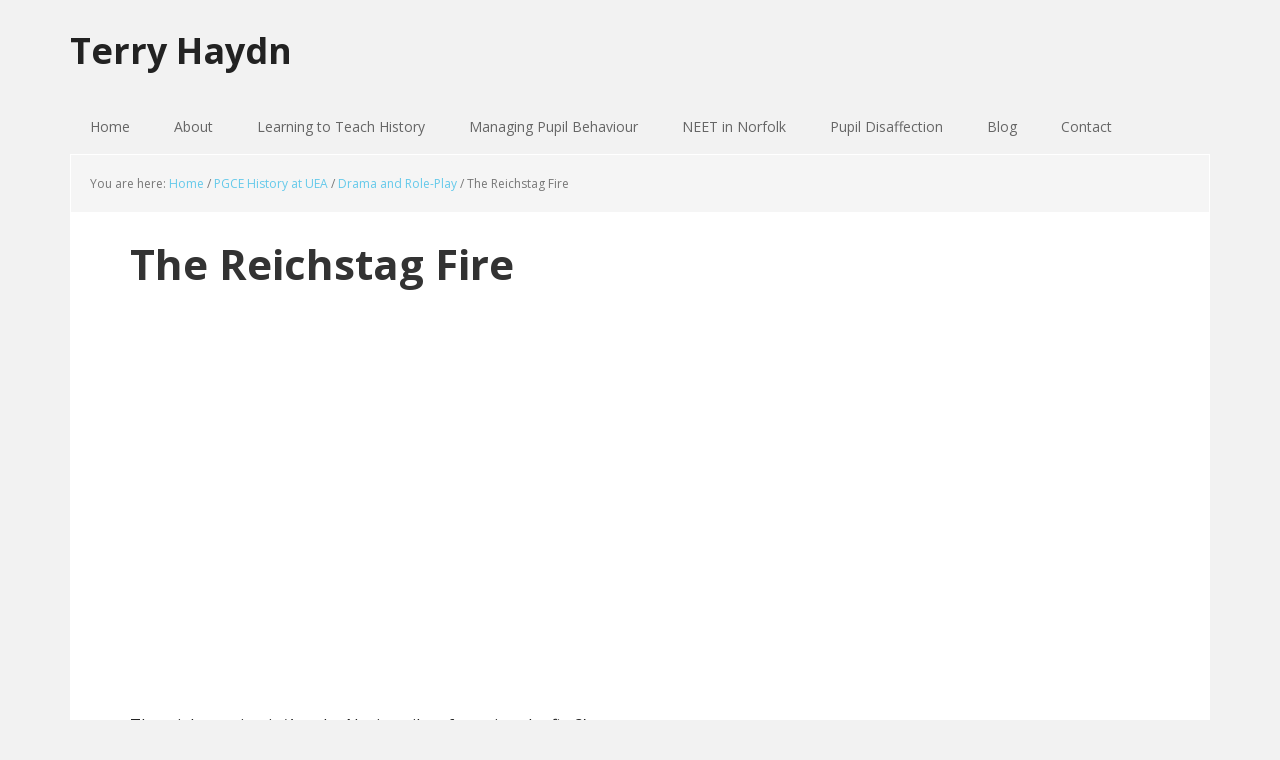

--- FILE ---
content_type: text/html; charset=UTF-8
request_url: https://terryhaydn.co.uk/pgce-history-at-uea/drama-and-role-play/the-reichstag-fire/
body_size: 7933
content:
<!DOCTYPE html>
<html lang="en-US">
<head >
<meta charset="UTF-8" />
<meta name="viewport" content="width=device-width, initial-scale=1" />
<meta name='robots' content='index, follow, max-image-preview:large, max-snippet:-1, max-video-preview:-1' />

	<!-- This site is optimized with the Yoast SEO plugin v21.4 - https://yoast.com/wordpress/plugins/seo/ -->
	<title>The Reichstag Fire - Terry Haydn</title>
	<link rel="canonical" href="https://terryhaydn.co.uk/pgce-history-at-uea/drama-and-role-play/the-reichstag-fire/" />
	<meta property="og:locale" content="en_US" />
	<meta property="og:type" content="article" />
	<meta property="og:title" content="The Reichstag Fire - Terry Haydn" />
	<meta property="og:description" content="The trial question is ‘Are the Nazis guilty of starting the fire?’ Two pupils act as lawyers for the defence and prosecution. Ten students act as witnesses. There are 4 witnesses for the prosecution: Shirer, Halder, Koestler and Rauschning. There are 6 witnesses for the defence: Lubbe, Roth, Sack, Wingurth, Hayes, Delmer. The prosecution goes [&hellip;]" />
	<meta property="og:url" content="https://terryhaydn.co.uk/pgce-history-at-uea/drama-and-role-play/the-reichstag-fire/" />
	<meta property="og:site_name" content="Terry Haydn" />
	<meta name="twitter:card" content="summary_large_image" />
	<meta name="twitter:label1" content="Est. reading time" />
	<meta name="twitter:data1" content="1 minute" />
	<script type="application/ld+json" class="yoast-schema-graph">{"@context":"https://schema.org","@graph":[{"@type":"WebPage","@id":"https://terryhaydn.co.uk/pgce-history-at-uea/drama-and-role-play/the-reichstag-fire/","url":"https://terryhaydn.co.uk/pgce-history-at-uea/drama-and-role-play/the-reichstag-fire/","name":"The Reichstag Fire - Terry Haydn","isPartOf":{"@id":"https://terryhaydn.co.uk/#website"},"datePublished":"2014-09-25T00:36:32+00:00","dateModified":"2014-09-25T00:36:32+00:00","breadcrumb":{"@id":"https://terryhaydn.co.uk/pgce-history-at-uea/drama-and-role-play/the-reichstag-fire/#breadcrumb"},"inLanguage":"en-US","potentialAction":[{"@type":"ReadAction","target":["https://terryhaydn.co.uk/pgce-history-at-uea/drama-and-role-play/the-reichstag-fire/"]}]},{"@type":"BreadcrumbList","@id":"https://terryhaydn.co.uk/pgce-history-at-uea/drama-and-role-play/the-reichstag-fire/#breadcrumb","itemListElement":[{"@type":"ListItem","position":1,"name":"Home","item":"https://terryhaydn.co.uk/"},{"@type":"ListItem","position":2,"name":"PGCE History at UEA","item":"https://terryhaydn.co.uk/pgce-history-at-uea/"},{"@type":"ListItem","position":3,"name":"Drama and Role-Play","item":"https://terryhaydn.co.uk/pgce-history-at-uea/drama-and-role-play/"},{"@type":"ListItem","position":4,"name":"The Reichstag Fire"}]},{"@type":"WebSite","@id":"https://terryhaydn.co.uk/#website","url":"https://terryhaydn.co.uk/","name":"Terry Haydn","description":"Professor Of Education At The School Of Education And Professional Development At The University Of East Anglia","publisher":{"@id":"https://terryhaydn.co.uk/#/schema/person/bd552c84e144862de125e96705397725"},"potentialAction":[{"@type":"SearchAction","target":{"@type":"EntryPoint","urlTemplate":"https://terryhaydn.co.uk/?s={search_term_string}"},"query-input":"required name=search_term_string"}],"inLanguage":"en-US"},{"@type":["Person","Organization"],"@id":"https://terryhaydn.co.uk/#/schema/person/bd552c84e144862de125e96705397725","name":"Terry Haydn","image":{"@type":"ImageObject","inLanguage":"en-US","@id":"https://terryhaydn.co.uk/#/schema/person/image/","url":"https://terryhaydn.co.uk/wp-content/uploads/2014/08/terry.jpg","contentUrl":"https://terryhaydn.co.uk/wp-content/uploads/2014/08/terry.jpg","width":160,"height":218,"caption":"Terry Haydn"},"logo":{"@id":"https://terryhaydn.co.uk/#/schema/person/image/"}}]}</script>
	<!-- / Yoast SEO plugin. -->


<link rel='dns-prefetch' href='//fonts.googleapis.com' />
<link rel="alternate" type="application/rss+xml" title="Terry Haydn &raquo; Feed" href="https://terryhaydn.co.uk/feed/" />
<link rel="alternate" type="application/rss+xml" title="Terry Haydn &raquo; Comments Feed" href="https://terryhaydn.co.uk/comments/feed/" />
<link rel="alternate" type="application/rss+xml" title="Terry Haydn &raquo; The Reichstag Fire Comments Feed" href="https://terryhaydn.co.uk/pgce-history-at-uea/drama-and-role-play/the-reichstag-fire/feed/" />
<script type="text/javascript">
window._wpemojiSettings = {"baseUrl":"https:\/\/s.w.org\/images\/core\/emoji\/14.0.0\/72x72\/","ext":".png","svgUrl":"https:\/\/s.w.org\/images\/core\/emoji\/14.0.0\/svg\/","svgExt":".svg","source":{"concatemoji":"https:\/\/terryhaydn.co.uk\/wp-includes\/js\/wp-emoji-release.min.js?ver=6.3.7"}};
/*! This file is auto-generated */
!function(i,n){var o,s,e;function c(e){try{var t={supportTests:e,timestamp:(new Date).valueOf()};sessionStorage.setItem(o,JSON.stringify(t))}catch(e){}}function p(e,t,n){e.clearRect(0,0,e.canvas.width,e.canvas.height),e.fillText(t,0,0);var t=new Uint32Array(e.getImageData(0,0,e.canvas.width,e.canvas.height).data),r=(e.clearRect(0,0,e.canvas.width,e.canvas.height),e.fillText(n,0,0),new Uint32Array(e.getImageData(0,0,e.canvas.width,e.canvas.height).data));return t.every(function(e,t){return e===r[t]})}function u(e,t,n){switch(t){case"flag":return n(e,"\ud83c\udff3\ufe0f\u200d\u26a7\ufe0f","\ud83c\udff3\ufe0f\u200b\u26a7\ufe0f")?!1:!n(e,"\ud83c\uddfa\ud83c\uddf3","\ud83c\uddfa\u200b\ud83c\uddf3")&&!n(e,"\ud83c\udff4\udb40\udc67\udb40\udc62\udb40\udc65\udb40\udc6e\udb40\udc67\udb40\udc7f","\ud83c\udff4\u200b\udb40\udc67\u200b\udb40\udc62\u200b\udb40\udc65\u200b\udb40\udc6e\u200b\udb40\udc67\u200b\udb40\udc7f");case"emoji":return!n(e,"\ud83e\udef1\ud83c\udffb\u200d\ud83e\udef2\ud83c\udfff","\ud83e\udef1\ud83c\udffb\u200b\ud83e\udef2\ud83c\udfff")}return!1}function f(e,t,n){var r="undefined"!=typeof WorkerGlobalScope&&self instanceof WorkerGlobalScope?new OffscreenCanvas(300,150):i.createElement("canvas"),a=r.getContext("2d",{willReadFrequently:!0}),o=(a.textBaseline="top",a.font="600 32px Arial",{});return e.forEach(function(e){o[e]=t(a,e,n)}),o}function t(e){var t=i.createElement("script");t.src=e,t.defer=!0,i.head.appendChild(t)}"undefined"!=typeof Promise&&(o="wpEmojiSettingsSupports",s=["flag","emoji"],n.supports={everything:!0,everythingExceptFlag:!0},e=new Promise(function(e){i.addEventListener("DOMContentLoaded",e,{once:!0})}),new Promise(function(t){var n=function(){try{var e=JSON.parse(sessionStorage.getItem(o));if("object"==typeof e&&"number"==typeof e.timestamp&&(new Date).valueOf()<e.timestamp+604800&&"object"==typeof e.supportTests)return e.supportTests}catch(e){}return null}();if(!n){if("undefined"!=typeof Worker&&"undefined"!=typeof OffscreenCanvas&&"undefined"!=typeof URL&&URL.createObjectURL&&"undefined"!=typeof Blob)try{var e="postMessage("+f.toString()+"("+[JSON.stringify(s),u.toString(),p.toString()].join(",")+"));",r=new Blob([e],{type:"text/javascript"}),a=new Worker(URL.createObjectURL(r),{name:"wpTestEmojiSupports"});return void(a.onmessage=function(e){c(n=e.data),a.terminate(),t(n)})}catch(e){}c(n=f(s,u,p))}t(n)}).then(function(e){for(var t in e)n.supports[t]=e[t],n.supports.everything=n.supports.everything&&n.supports[t],"flag"!==t&&(n.supports.everythingExceptFlag=n.supports.everythingExceptFlag&&n.supports[t]);n.supports.everythingExceptFlag=n.supports.everythingExceptFlag&&!n.supports.flag,n.DOMReady=!1,n.readyCallback=function(){n.DOMReady=!0}}).then(function(){return e}).then(function(){var e;n.supports.everything||(n.readyCallback(),(e=n.source||{}).concatemoji?t(e.concatemoji):e.wpemoji&&e.twemoji&&(t(e.twemoji),t(e.wpemoji)))}))}((window,document),window._wpemojiSettings);
</script>
<style type="text/css">
img.wp-smiley,
img.emoji {
	display: inline !important;
	border: none !important;
	box-shadow: none !important;
	height: 1em !important;
	width: 1em !important;
	margin: 0 0.07em !important;
	vertical-align: -0.1em !important;
	background: none !important;
	padding: 0 !important;
}
</style>
	<link rel='stylesheet' id='executive-pro-css' href='https://terryhaydn.co.uk/wp-content/themes/executive-pro/style.css?ver=3.2.3' type='text/css' media='all' />
<link rel='stylesheet' id='wp-block-library-css' href='https://terryhaydn.co.uk/wp-includes/css/dist/block-library/style.min.css?ver=6.3.7' type='text/css' media='all' />
<style id='classic-theme-styles-inline-css' type='text/css'>
/*! This file is auto-generated */
.wp-block-button__link{color:#fff;background-color:#32373c;border-radius:9999px;box-shadow:none;text-decoration:none;padding:calc(.667em + 2px) calc(1.333em + 2px);font-size:1.125em}.wp-block-file__button{background:#32373c;color:#fff;text-decoration:none}
</style>
<style id='global-styles-inline-css' type='text/css'>
body{--wp--preset--color--black: #000000;--wp--preset--color--cyan-bluish-gray: #abb8c3;--wp--preset--color--white: #ffffff;--wp--preset--color--pale-pink: #f78da7;--wp--preset--color--vivid-red: #cf2e2e;--wp--preset--color--luminous-vivid-orange: #ff6900;--wp--preset--color--luminous-vivid-amber: #fcb900;--wp--preset--color--light-green-cyan: #7bdcb5;--wp--preset--color--vivid-green-cyan: #00d084;--wp--preset--color--pale-cyan-blue: #8ed1fc;--wp--preset--color--vivid-cyan-blue: #0693e3;--wp--preset--color--vivid-purple: #9b51e0;--wp--preset--gradient--vivid-cyan-blue-to-vivid-purple: linear-gradient(135deg,rgba(6,147,227,1) 0%,rgb(155,81,224) 100%);--wp--preset--gradient--light-green-cyan-to-vivid-green-cyan: linear-gradient(135deg,rgb(122,220,180) 0%,rgb(0,208,130) 100%);--wp--preset--gradient--luminous-vivid-amber-to-luminous-vivid-orange: linear-gradient(135deg,rgba(252,185,0,1) 0%,rgba(255,105,0,1) 100%);--wp--preset--gradient--luminous-vivid-orange-to-vivid-red: linear-gradient(135deg,rgba(255,105,0,1) 0%,rgb(207,46,46) 100%);--wp--preset--gradient--very-light-gray-to-cyan-bluish-gray: linear-gradient(135deg,rgb(238,238,238) 0%,rgb(169,184,195) 100%);--wp--preset--gradient--cool-to-warm-spectrum: linear-gradient(135deg,rgb(74,234,220) 0%,rgb(151,120,209) 20%,rgb(207,42,186) 40%,rgb(238,44,130) 60%,rgb(251,105,98) 80%,rgb(254,248,76) 100%);--wp--preset--gradient--blush-light-purple: linear-gradient(135deg,rgb(255,206,236) 0%,rgb(152,150,240) 100%);--wp--preset--gradient--blush-bordeaux: linear-gradient(135deg,rgb(254,205,165) 0%,rgb(254,45,45) 50%,rgb(107,0,62) 100%);--wp--preset--gradient--luminous-dusk: linear-gradient(135deg,rgb(255,203,112) 0%,rgb(199,81,192) 50%,rgb(65,88,208) 100%);--wp--preset--gradient--pale-ocean: linear-gradient(135deg,rgb(255,245,203) 0%,rgb(182,227,212) 50%,rgb(51,167,181) 100%);--wp--preset--gradient--electric-grass: linear-gradient(135deg,rgb(202,248,128) 0%,rgb(113,206,126) 100%);--wp--preset--gradient--midnight: linear-gradient(135deg,rgb(2,3,129) 0%,rgb(40,116,252) 100%);--wp--preset--font-size--small: 13px;--wp--preset--font-size--medium: 20px;--wp--preset--font-size--large: 36px;--wp--preset--font-size--x-large: 42px;--wp--preset--spacing--20: 0.44rem;--wp--preset--spacing--30: 0.67rem;--wp--preset--spacing--40: 1rem;--wp--preset--spacing--50: 1.5rem;--wp--preset--spacing--60: 2.25rem;--wp--preset--spacing--70: 3.38rem;--wp--preset--spacing--80: 5.06rem;--wp--preset--shadow--natural: 6px 6px 9px rgba(0, 0, 0, 0.2);--wp--preset--shadow--deep: 12px 12px 50px rgba(0, 0, 0, 0.4);--wp--preset--shadow--sharp: 6px 6px 0px rgba(0, 0, 0, 0.2);--wp--preset--shadow--outlined: 6px 6px 0px -3px rgba(255, 255, 255, 1), 6px 6px rgba(0, 0, 0, 1);--wp--preset--shadow--crisp: 6px 6px 0px rgba(0, 0, 0, 1);}:where(.is-layout-flex){gap: 0.5em;}:where(.is-layout-grid){gap: 0.5em;}body .is-layout-flow > .alignleft{float: left;margin-inline-start: 0;margin-inline-end: 2em;}body .is-layout-flow > .alignright{float: right;margin-inline-start: 2em;margin-inline-end: 0;}body .is-layout-flow > .aligncenter{margin-left: auto !important;margin-right: auto !important;}body .is-layout-constrained > .alignleft{float: left;margin-inline-start: 0;margin-inline-end: 2em;}body .is-layout-constrained > .alignright{float: right;margin-inline-start: 2em;margin-inline-end: 0;}body .is-layout-constrained > .aligncenter{margin-left: auto !important;margin-right: auto !important;}body .is-layout-constrained > :where(:not(.alignleft):not(.alignright):not(.alignfull)){max-width: var(--wp--style--global--content-size);margin-left: auto !important;margin-right: auto !important;}body .is-layout-constrained > .alignwide{max-width: var(--wp--style--global--wide-size);}body .is-layout-flex{display: flex;}body .is-layout-flex{flex-wrap: wrap;align-items: center;}body .is-layout-flex > *{margin: 0;}body .is-layout-grid{display: grid;}body .is-layout-grid > *{margin: 0;}:where(.wp-block-columns.is-layout-flex){gap: 2em;}:where(.wp-block-columns.is-layout-grid){gap: 2em;}:where(.wp-block-post-template.is-layout-flex){gap: 1.25em;}:where(.wp-block-post-template.is-layout-grid){gap: 1.25em;}.has-black-color{color: var(--wp--preset--color--black) !important;}.has-cyan-bluish-gray-color{color: var(--wp--preset--color--cyan-bluish-gray) !important;}.has-white-color{color: var(--wp--preset--color--white) !important;}.has-pale-pink-color{color: var(--wp--preset--color--pale-pink) !important;}.has-vivid-red-color{color: var(--wp--preset--color--vivid-red) !important;}.has-luminous-vivid-orange-color{color: var(--wp--preset--color--luminous-vivid-orange) !important;}.has-luminous-vivid-amber-color{color: var(--wp--preset--color--luminous-vivid-amber) !important;}.has-light-green-cyan-color{color: var(--wp--preset--color--light-green-cyan) !important;}.has-vivid-green-cyan-color{color: var(--wp--preset--color--vivid-green-cyan) !important;}.has-pale-cyan-blue-color{color: var(--wp--preset--color--pale-cyan-blue) !important;}.has-vivid-cyan-blue-color{color: var(--wp--preset--color--vivid-cyan-blue) !important;}.has-vivid-purple-color{color: var(--wp--preset--color--vivid-purple) !important;}.has-black-background-color{background-color: var(--wp--preset--color--black) !important;}.has-cyan-bluish-gray-background-color{background-color: var(--wp--preset--color--cyan-bluish-gray) !important;}.has-white-background-color{background-color: var(--wp--preset--color--white) !important;}.has-pale-pink-background-color{background-color: var(--wp--preset--color--pale-pink) !important;}.has-vivid-red-background-color{background-color: var(--wp--preset--color--vivid-red) !important;}.has-luminous-vivid-orange-background-color{background-color: var(--wp--preset--color--luminous-vivid-orange) !important;}.has-luminous-vivid-amber-background-color{background-color: var(--wp--preset--color--luminous-vivid-amber) !important;}.has-light-green-cyan-background-color{background-color: var(--wp--preset--color--light-green-cyan) !important;}.has-vivid-green-cyan-background-color{background-color: var(--wp--preset--color--vivid-green-cyan) !important;}.has-pale-cyan-blue-background-color{background-color: var(--wp--preset--color--pale-cyan-blue) !important;}.has-vivid-cyan-blue-background-color{background-color: var(--wp--preset--color--vivid-cyan-blue) !important;}.has-vivid-purple-background-color{background-color: var(--wp--preset--color--vivid-purple) !important;}.has-black-border-color{border-color: var(--wp--preset--color--black) !important;}.has-cyan-bluish-gray-border-color{border-color: var(--wp--preset--color--cyan-bluish-gray) !important;}.has-white-border-color{border-color: var(--wp--preset--color--white) !important;}.has-pale-pink-border-color{border-color: var(--wp--preset--color--pale-pink) !important;}.has-vivid-red-border-color{border-color: var(--wp--preset--color--vivid-red) !important;}.has-luminous-vivid-orange-border-color{border-color: var(--wp--preset--color--luminous-vivid-orange) !important;}.has-luminous-vivid-amber-border-color{border-color: var(--wp--preset--color--luminous-vivid-amber) !important;}.has-light-green-cyan-border-color{border-color: var(--wp--preset--color--light-green-cyan) !important;}.has-vivid-green-cyan-border-color{border-color: var(--wp--preset--color--vivid-green-cyan) !important;}.has-pale-cyan-blue-border-color{border-color: var(--wp--preset--color--pale-cyan-blue) !important;}.has-vivid-cyan-blue-border-color{border-color: var(--wp--preset--color--vivid-cyan-blue) !important;}.has-vivid-purple-border-color{border-color: var(--wp--preset--color--vivid-purple) !important;}.has-vivid-cyan-blue-to-vivid-purple-gradient-background{background: var(--wp--preset--gradient--vivid-cyan-blue-to-vivid-purple) !important;}.has-light-green-cyan-to-vivid-green-cyan-gradient-background{background: var(--wp--preset--gradient--light-green-cyan-to-vivid-green-cyan) !important;}.has-luminous-vivid-amber-to-luminous-vivid-orange-gradient-background{background: var(--wp--preset--gradient--luminous-vivid-amber-to-luminous-vivid-orange) !important;}.has-luminous-vivid-orange-to-vivid-red-gradient-background{background: var(--wp--preset--gradient--luminous-vivid-orange-to-vivid-red) !important;}.has-very-light-gray-to-cyan-bluish-gray-gradient-background{background: var(--wp--preset--gradient--very-light-gray-to-cyan-bluish-gray) !important;}.has-cool-to-warm-spectrum-gradient-background{background: var(--wp--preset--gradient--cool-to-warm-spectrum) !important;}.has-blush-light-purple-gradient-background{background: var(--wp--preset--gradient--blush-light-purple) !important;}.has-blush-bordeaux-gradient-background{background: var(--wp--preset--gradient--blush-bordeaux) !important;}.has-luminous-dusk-gradient-background{background: var(--wp--preset--gradient--luminous-dusk) !important;}.has-pale-ocean-gradient-background{background: var(--wp--preset--gradient--pale-ocean) !important;}.has-electric-grass-gradient-background{background: var(--wp--preset--gradient--electric-grass) !important;}.has-midnight-gradient-background{background: var(--wp--preset--gradient--midnight) !important;}.has-small-font-size{font-size: var(--wp--preset--font-size--small) !important;}.has-medium-font-size{font-size: var(--wp--preset--font-size--medium) !important;}.has-large-font-size{font-size: var(--wp--preset--font-size--large) !important;}.has-x-large-font-size{font-size: var(--wp--preset--font-size--x-large) !important;}
.wp-block-navigation a:where(:not(.wp-element-button)){color: inherit;}
:where(.wp-block-post-template.is-layout-flex){gap: 1.25em;}:where(.wp-block-post-template.is-layout-grid){gap: 1.25em;}
:where(.wp-block-columns.is-layout-flex){gap: 2em;}:where(.wp-block-columns.is-layout-grid){gap: 2em;}
.wp-block-pullquote{font-size: 1.5em;line-height: 1.6;}
</style>
<link rel='stylesheet' id='dashicons-css' href='https://terryhaydn.co.uk/wp-includes/css/dashicons.min.css?ver=6.3.7' type='text/css' media='all' />
<link rel='stylesheet' id='google-font-css' href='//fonts.googleapis.com/css?family=Open+Sans%3A400italic%2C700italic%2C400%2C700&#038;ver=3.2.3' type='text/css' media='all' />
<script type='text/javascript' src='https://terryhaydn.co.uk/wp-includes/js/jquery/jquery.min.js?ver=3.7.0' id='jquery-core-js'></script>
<script type='text/javascript' src='https://terryhaydn.co.uk/wp-includes/js/jquery/jquery-migrate.min.js?ver=3.4.1' id='jquery-migrate-js'></script>
<link rel="https://api.w.org/" href="https://terryhaydn.co.uk/wp-json/" /><link rel="alternate" type="application/json" href="https://terryhaydn.co.uk/wp-json/wp/v2/pages/468" /><link rel="EditURI" type="application/rsd+xml" title="RSD" href="https://terryhaydn.co.uk/xmlrpc.php?rsd" />
<meta name="generator" content="WordPress 6.3.7" />
<link rel='shortlink' href='https://terryhaydn.co.uk/?p=468' />
<link rel="alternate" type="application/json+oembed" href="https://terryhaydn.co.uk/wp-json/oembed/1.0/embed?url=https%3A%2F%2Fterryhaydn.co.uk%2Fpgce-history-at-uea%2Fdrama-and-role-play%2Fthe-reichstag-fire%2F" />
<link rel="alternate" type="text/xml+oembed" href="https://terryhaydn.co.uk/wp-json/oembed/1.0/embed?url=https%3A%2F%2Fterryhaydn.co.uk%2Fpgce-history-at-uea%2Fdrama-and-role-play%2Fthe-reichstag-fire%2F&#038;format=xml" />
<link rel="icon" href="https://terryhaydn.co.uk/wp-content/themes/executive-pro/images/favicon.ico" />
<link rel="pingback" href="https://terryhaydn.co.uk/xmlrpc.php" />
<meta name="generator" content="Elementor 3.16.6; features: e_dom_optimization, e_optimized_assets_loading, additional_custom_breakpoints; settings: css_print_method-external, google_font-enabled, font_display-auto">
<style type="text/css">.recentcomments a{display:inline !important;padding:0 !important;margin:0 !important;}</style>		<style type="text/css" id="wp-custom-css">
			/*DROPDOWN MENU WIDTH AND FONT SIZE*/
.genesis-nav-menu .sub-menu a {
    font-size: 1.4rem;
    width: 208px;
}

/*NAVIGATION MENU BACKGROUND COLOUR*/
.genesis-nav-menu .current-menu-item > a {
    background-color: #64c9ea;
}

		</style>
		</head>
<body class="page-template-default page page-id-468 page-child parent-pageid-23 header-full-width full-width-content genesis-breadcrumbs-visible genesis-footer-widgets-hidden elementor-default elementor-kit-1372"><div class="site-container"><ul class="genesis-skip-link"><li><a href="#genesis-nav-primary" class="screen-reader-shortcut"> Skip to primary navigation</a></li><li><a href="#genesis-content" class="screen-reader-shortcut"> Skip to main content</a></li></ul><header class="site-header"><div class="wrap"><div class="title-area"><p class="site-title"><a href="https://terryhaydn.co.uk/">Terry Haydn</a></p></div></div></header><nav class="nav-primary" aria-label="Main" id="genesis-nav-primary"><div class="wrap"><ul id="menu-menu-1" class="menu genesis-nav-menu menu-primary js-superfish"><li id="menu-item-821" class="menu-item menu-item-type-post_type menu-item-object-page menu-item-home menu-item-821"><a href="https://terryhaydn.co.uk/"><span >Home</span></a></li>
<li id="menu-item-820" class="menu-item menu-item-type-post_type menu-item-object-page menu-item-820"><a href="https://terryhaydn.co.uk/about/"><span >About</span></a></li>
<li id="menu-item-695" class="menu-item menu-item-type-post_type menu-item-object-page current-page-ancestor menu-item-has-children menu-item-695"><a href="https://terryhaydn.co.uk/pgce-history-at-uea/"><span >Learning to Teach History</span></a>
<ul class="sub-menu">
	<li id="menu-item-1207" class="menu-item menu-item-type-post_type menu-item-object-page menu-item-1207"><a href="https://terryhaydn.co.uk/pgce-history-at-uea/pgce-student-teacher/"><span >PGCE Student Teacher</span></a></li>
	<li id="menu-item-699" class="menu-item menu-item-type-post_type menu-item-object-page menu-item-699"><a href="https://terryhaydn.co.uk/pgce-history-at-uea/ict-in-history-teaching/"><span >ICT in History Teaching</span></a></li>
	<li id="menu-item-700" class="menu-item menu-item-type-post_type menu-item-object-page menu-item-700"><a href="https://terryhaydn.co.uk/pgce-history-at-uea/time-and-chronology/"><span >Time and Chronology</span></a></li>
	<li id="menu-item-701" class="menu-item menu-item-type-post_type menu-item-object-page menu-item-701"><a href="https://terryhaydn.co.uk/pgce-history-at-uea/assessment/"><span >Assessment</span></a></li>
	<li id="menu-item-702" class="menu-item menu-item-type-post_type menu-item-object-page menu-item-702"><a href="https://terryhaydn.co.uk/pgce-history-at-uea/history-and-citizenship/"><span >History and Citizenship</span></a></li>
	<li id="menu-item-2068" class="menu-item menu-item-type-post_type menu-item-object-page menu-item-2068"><a href="https://terryhaydn.co.uk/evidence/"><span >Evidence</span></a></li>
	<li id="menu-item-1909" class="menu-item menu-item-type-post_type menu-item-object-page menu-item-1909"><a href="https://terryhaydn.co.uk/causation/"><span >Causation</span></a></li>
	<li id="menu-item-2062" class="menu-item menu-item-type-post_type menu-item-object-page menu-item-2062"><a href="https://terryhaydn.co.uk/substantive-concepts/"><span >Substantive concepts</span></a></li>
	<li id="menu-item-704" class="menu-item menu-item-type-post_type menu-item-object-page menu-item-704"><a href="https://terryhaydn.co.uk/pgce-history-at-uea/empathy/"><span >Empathy</span></a></li>
	<li id="menu-item-705" class="menu-item menu-item-type-post_type menu-item-object-page current-page-ancestor menu-item-705"><a href="https://terryhaydn.co.uk/pgce-history-at-uea/drama-and-role-play/"><span >Drama and Role-Play</span></a></li>
	<li id="menu-item-706" class="menu-item menu-item-type-post_type menu-item-object-page menu-item-706"><a href="https://terryhaydn.co.uk/pgce-history-at-uea/significance/"><span >Significance</span></a></li>
	<li id="menu-item-2273" class="menu-item menu-item-type-post_type menu-item-object-page menu-item-2273"><a href="https://terryhaydn.co.uk/values-and-dispositions-in-school-history/"><span >Values and dispositions in school history</span></a></li>
	<li id="menu-item-707" class="menu-item menu-item-type-post_type menu-item-object-page menu-item-707"><a href="https://terryhaydn.co.uk/pgce-history-at-uea/class-management/"><span >Class management</span></a></li>
	<li id="menu-item-708" class="menu-item menu-item-type-post_type menu-item-object-page menu-item-708"><a href="https://terryhaydn.co.uk/pgce-history-at-uea/interpretations/"><span >Interpretations</span></a></li>
	<li id="menu-item-807" class="menu-item menu-item-type-post_type menu-item-object-page menu-item-807"><a href="https://terryhaydn.co.uk/pgce-history-at-uea/history-and-newspapers/"><span >History and newspapers</span></a></li>
	<li id="menu-item-709" class="menu-item menu-item-type-post_type menu-item-object-page menu-item-709"><a href="https://terryhaydn.co.uk/pgce-history-at-uea/pgce-student-teacher/purpose-of-school-history/"><span >Purpose of School History</span></a></li>
	<li id="menu-item-804" class="menu-item menu-item-type-post_type menu-item-object-page menu-item-has-children menu-item-804"><a href="https://terryhaydn.co.uk/pgce-history-at-uea/inclusion-and-diversity/"><span >Inclusion and diversity</span></a>
	<ul class="sub-menu">
		<li id="menu-item-806" class="menu-item menu-item-type-post_type menu-item-object-page menu-item-806"><a href="https://terryhaydn.co.uk/parents-story/"><span >Parent’s story</span></a></li>
		<li id="menu-item-805" class="menu-item menu-item-type-post_type menu-item-object-page menu-item-805"><a href="https://terryhaydn.co.uk/claires-full-story/"><span >Claire’s full story</span></a></li>
	</ul>
</li>
	<li id="menu-item-1705" class="menu-item menu-item-type-post_type menu-item-object-page menu-item-1705"><a href="https://terryhaydn.co.uk/cpd/"><span >CPD</span></a></li>
</ul>
</li>
<li id="menu-item-819" class="menu-item menu-item-type-post_type menu-item-object-page menu-item-has-children menu-item-819"><a href="https://terryhaydn.co.uk/managing-pupil-behaviour/"><span >Managing Pupil Behaviour</span></a>
<ul class="sub-menu">
	<li id="menu-item-1128" class="menu-item menu-item-type-post_type menu-item-object-page menu-item-1128"><a href="https://terryhaydn.co.uk/the-haydn-scale-and-the-right-to-learn/"><span >The Haydn Scale and &#8216;The Right to Learn&#8217;</span></a></li>
	<li id="menu-item-1138" class="menu-item menu-item-type-post_type menu-item-object-page menu-item-1138"><a href="https://terryhaydn.co.uk/levels-of-control/"><span >Levels of Control</span></a></li>
	<li id="menu-item-1137" class="menu-item menu-item-type-post_type menu-item-object-page menu-item-1137"><a href="https://terryhaydn.co.uk/links-to-the-research/"><span >Links to the research</span></a></li>
	<li id="menu-item-1136" class="menu-item menu-item-type-post_type menu-item-object-page menu-item-1136"><a href="https://terryhaydn.co.uk/how-to-get-the-class-quiet/"><span >How to get the class quiet; what do teachers say?</span></a></li>
	<li id="menu-item-1135" class="menu-item menu-item-type-post_type menu-item-object-page menu-item-1135"><a href="https://terryhaydn.co.uk/coping-how-do-teachers-handle-things/"><span >‘Coping’; how do teachers handle things when they are not in complete control?</span></a></li>
	<li id="menu-item-1134" class="menu-item menu-item-type-post_type menu-item-object-page menu-item-1134"><a href="https://terryhaydn.co.uk/it-isnt-quick-or-easy/"><span >It isn’t quick or easy…</span></a></li>
	<li id="menu-item-1133" class="menu-item menu-item-type-post_type menu-item-object-page menu-item-1133"><a href="https://terryhaydn.co.uk/sending-pupils-out-what-do-teachers-say/"><span >Sending pupils out; what do teachers say?</span></a></li>
	<li id="menu-item-1132" class="menu-item menu-item-type-post_type menu-item-object-page menu-item-1132"><a href="https://terryhaydn.co.uk/moving-pupils-what-do-teachers-say/"><span >Moving pupils; what do teachers say?</span></a></li>
	<li id="menu-item-1131" class="menu-item menu-item-type-post_type menu-item-object-page menu-item-1131"><a href="https://terryhaydn.co.uk/classroom-rules-what-do-teachers-say/"><span >Classroom rules; what do teachers say?</span></a></li>
	<li id="menu-item-1202" class="menu-item menu-item-type-post_type menu-item-object-page menu-item-1202"><a href="https://terryhaydn.co.uk/why-do-some-teachers-become-better-than-others-at-managing-pupil-behaviour-what-do-teachers-say/"><span >Why do some teachers become better than others at managing pupil behaviour? What do teachers say?</span></a></li>
	<li id="menu-item-1130" class="menu-item menu-item-type-post_type menu-item-object-page menu-item-1130"><a href="https://terryhaydn.co.uk/complex-and-sophisticated-skills/"><span >Complex and sophisticated skills</span></a></li>
	<li id="menu-item-1652" class="menu-item menu-item-type-post_type menu-item-object-page menu-item-1652"><a href="https://terryhaydn.co.uk/mistakes-what-do-mentors-say/"><span >Mistakes: what do mentors say?</span></a></li>
	<li id="menu-item-1201" class="menu-item menu-item-type-post_type menu-item-object-page menu-item-1201"><a href="https://terryhaydn.co.uk/zero-tolerance-what-do-teachers-say/"><span >Zero tolerance: what (some) heads and deputies say…</span></a></li>
	<li id="menu-item-1246" class="menu-item menu-item-type-post_type menu-item-object-page menu-item-1246"><a href="https://terryhaydn.co.uk/some-of-the-variables-that-influence-classroom-climate/"><span >Some of the Variables that influence Classroom Climate</span></a></li>
	<li id="menu-item-1327" class="menu-item menu-item-type-post_type menu-item-object-page menu-item-1327"><a href="https://terryhaydn.co.uk/refusal/"><span >Refusal</span></a></li>
	<li id="menu-item-1129" class="menu-item menu-item-type-post_type menu-item-object-page menu-item-1129"><a href="https://terryhaydn.co.uk/what-use-is-the-scale/"><span >What use is the Scale?</span></a></li>
	<li id="menu-item-1127" class="menu-item menu-item-type-post_type menu-item-object-page menu-item-1127"><a href="https://terryhaydn.co.uk/links-to-other-useful-resources/"><span >Links to Other Useful Resources</span></a></li>
</ul>
</li>
<li id="menu-item-697" class="menu-item menu-item-type-post_type menu-item-object-page menu-item-697"><a href="https://terryhaydn.co.uk/neet-in-norfolk/"><span >NEET in Norfolk</span></a></li>
<li id="menu-item-698" class="menu-item menu-item-type-post_type menu-item-object-page menu-item-698"><a href="https://terryhaydn.co.uk/teachers-researching-disaffection/"><span >Pupil Disaffection</span></a></li>
<li id="menu-item-1275" class="menu-item menu-item-type-post_type menu-item-object-page menu-item-1275"><a href="https://terryhaydn.co.uk/blog-2/"><span >Blog</span></a></li>
<li id="menu-item-818" class="menu-item menu-item-type-post_type menu-item-object-page menu-item-818"><a href="https://terryhaydn.co.uk/contact/"><span >Contact</span></a></li>
</ul></div></nav><div class="site-inner"><div class="content-sidebar-wrap"><main class="content" id="genesis-content"><div class="breadcrumb">You are here: <span class="breadcrumb-link-wrap"><a class="breadcrumb-link" href="https://terryhaydn.co.uk/"><span class="breadcrumb-link-text-wrap">Home</span></a><meta ></span> <span aria-label="breadcrumb separator">/</span> <span class="breadcrumb-link-wrap"><a class="breadcrumb-link" href="https://terryhaydn.co.uk/pgce-history-at-uea/"><span class="breadcrumb-link-text-wrap">PGCE History at UEA</span></a><meta ></span> <span aria-label="breadcrumb separator">/</span> <span class="breadcrumb-link-wrap"><a class="breadcrumb-link" href="https://terryhaydn.co.uk/pgce-history-at-uea/drama-and-role-play/"><span class="breadcrumb-link-text-wrap">Drama and Role-Play</span></a><meta ></span> <span aria-label="breadcrumb separator">/</span> The Reichstag Fire</div><article class="post-468 page type-page status-publish entry" aria-label="The Reichstag Fire"><header class="entry-header"><h1 class="entry-title">The Reichstag Fire</h1>
</header><div class="entry-content"><p><iframe width="500" height="375" src="https://www.youtube.com/embed/videoseries?list=PLFBAEFD9D4DBF713A" frameborder="0" allow="accelerometer; autoplay; encrypted-media; gyroscope; picture-in-picture" allowfullscreen></iframe></p>
<p>The trial question is ‘Are the Nazis guilty of starting the fire?’</p>
<p>Two pupils act as lawyers for the defence and prosecution. Ten students act as witnesses. There are 4 witnesses for the prosecution: Shirer, Halder, Koestler and Rauschning. There are 6 witnesses for the defence: Lubbe, Roth, Sack, Wingurth, Hayes, Delmer. The prosecution goes first. One by one, it calls its 4 witnesses. The defence goes next. One by one, it calls its 6 witnesses.</p>
<p>After all the witnesses have given their evidence, the two lawyers give their summaries and appeal to the jury. The jury, meet, discuss and vote.</p>
<p>Reichstag Fire rolepay <a href="http://www.internationalschooltoulouse.net/igcsehistory/coursework/reichstag/roleplay/index.htm">website</a>.</p>
</div></article></main></div></div><footer class="site-footer"><div class="wrap"><p>Copyright &#x000A9;&nbsp;2026 | <a href="#">Terry Haydn</a> | All Rights Reserved</p></div></footer></div><script type='text/javascript' src='https://terryhaydn.co.uk/wp-includes/js/hoverIntent.min.js?ver=1.10.2' id='hoverIntent-js'></script>
<script type='text/javascript' src='https://terryhaydn.co.uk/wp-content/themes/genesis/lib/js/menu/superfish.min.js?ver=1.7.10' id='superfish-js'></script>
<script type='text/javascript' src='https://terryhaydn.co.uk/wp-content/themes/genesis/lib/js/menu/superfish.args.min.js?ver=3.3.5' id='superfish-args-js'></script>
<script type='text/javascript' src='https://terryhaydn.co.uk/wp-content/themes/genesis/lib/js/skip-links.min.js?ver=3.3.5' id='skip-links-js'></script>
<script type='text/javascript' id='executive-responsive-menu-js-extra'>
/* <![CDATA[ */
var genesis_responsive_menu = {"mainMenu":"Menu","subMenu":"Submenu","menuClasses":{"combine":[".nav-header",".nav-primary"]}};
/* ]]> */
</script>
<script type='text/javascript' src='https://terryhaydn.co.uk/wp-content/themes/executive-pro/js/responsive-menus.min.js?ver=3.2.3' id='executive-responsive-menu-js'></script>
</body></html>


<!-- Page cached by LiteSpeed Cache 6.4.1 on 2026-01-27 08:13:19 -->